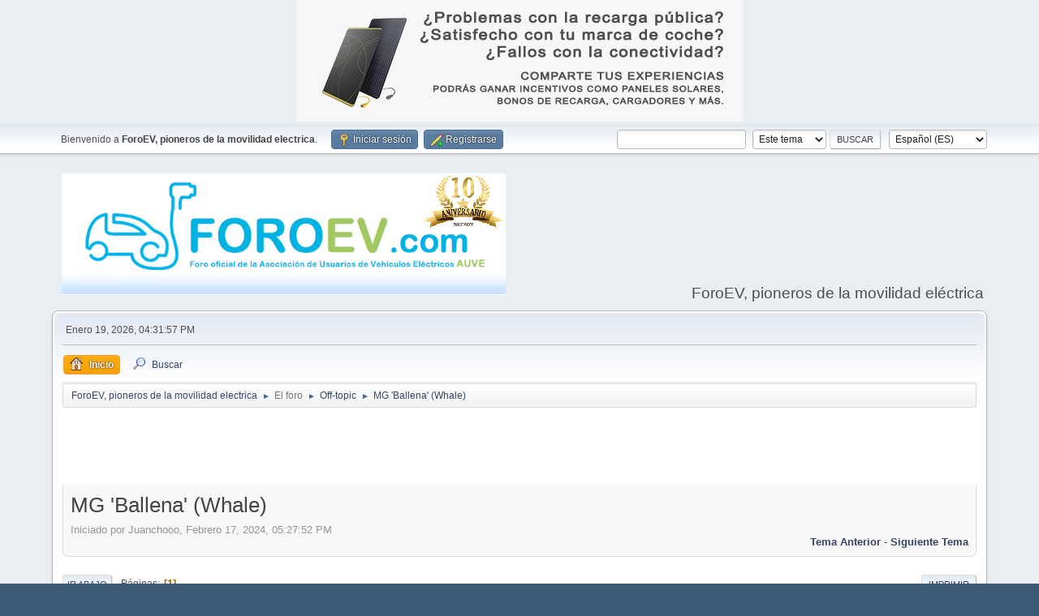

--- FILE ---
content_type: text/html; charset=UTF-8
request_url: https://foroev.com/index.php?topic=17887.msg138865
body_size: 6993
content:
<!DOCTYPE html>
<html lang="es-ES">
<head>
	<meta charset="UTF-8">
	<link rel="stylesheet" href="https://foroev.com/Themes/default/css/minified_e65b3cc5acb7351b0eb9f19eac610b60.css?smf216_1762599182">
	<style>
	img.avatar { max-width: 65px !important; max-height: 65px !important; }
	
	.postarea .bbc_img, .list_posts .bbc_img, .post .inner .bbc_img, form#reported_posts .bbc_img, #preview_body .bbc_img { max-width: min(100%,700px); }
	
	</style>
	<script>
		var smf_theme_url = "https://foroev.com/Themes/default";
		var smf_default_theme_url = "https://foroev.com/Themes/default";
		var smf_images_url = "https://foroev.com/Themes/default/images";
		var smf_smileys_url = "https://foroev.com/Smileys";
		var smf_smiley_sets = "default,aaron,akyhne,fugue,alienine";
		var smf_smiley_sets_default = "default";
		var smf_avatars_url = "https://foroev.com/avatars";
		var smf_scripturl = "https://foroev.com/index.php?PHPSESSID=7b69392fc96d7e7cae755055e7c64671&amp;";
		var smf_iso_case_folding = false;
		var smf_charset = "UTF-8";
		var smf_session_id = "583f2ac27950303d419a9e326fc0761a";
		var smf_session_var = "f858987";
		var smf_member_id = 0;
		var ajax_notification_text = 'Cargando...';
		var help_popup_heading_text = '¿Estás algo perdido? Déjame explicarte:';
		var banned_text = 'Lo siento Visitante, tienes el acceso denegado a este foro!';
		var smf_txt_expand = 'Expandir';
		var smf_txt_shrink = 'Encoger';
		var smf_collapseAlt = 'Ocultar';
		var smf_expandAlt = 'Mostrar';
		var smf_quote_expand = false;
		var allow_xhjr_credentials = false;
	</script>
	<script src="https://ajax.googleapis.com/ajax/libs/jquery/3.6.3/jquery.min.js"></script>
	<script src="https://foroev.com/Themes/default/scripts/jquery.sceditor.bbcode.min.js?smf216_1762599182"></script>
	<script src="https://foroev.com/Themes/default/scripts/jquery.atwho.min.js?smf216_1762599182" defer></script>
	<script src="https://foroev.com/Themes/default/scripts/jquery.caret.min.js?smf216_1762599182" defer></script>
	<script src="https://foroev.com/Themes/default/scripts/minified_bf3053c634f7b628c82d82e03f7563ea.js?smf216_1762599182"></script>
	<script src="https://foroev.com/Themes/default/scripts/minified_b52e1b5e0c812d44785d06397d92bb79.js?smf216_1762599182" defer></script>
	<script>
		var smf_smileys_url = 'https://foroev.com/Smileys/default';
		var bbc_quote_from = 'Cita de';
		var bbc_quote = 'Citar';
		var bbc_search_on = 'en';
	var smf_you_sure ='¿Estás seguro de que quieres hacerlo?';
	</script>
	<title>MG 'Ballena' (Whale)</title>
	<meta name="viewport" content="width=device-width, initial-scale=1">
	<meta property="og:site_name" content="ForoEV, pioneros de la movilidad electrica">
	<meta property="og:title" content="MG 'Ballena' (Whale)">
	<meta property="og:url" content="https://foroev.com/index.php?PHPSESSID=7b69392fc96d7e7cae755055e7c64671&amp;topic=17887.0">
	<meta property="og:description" content="MG 'Ballena' (Whale)">
	<meta name="description" content="MG 'Ballena' (Whale)">
	<meta name="theme-color" content="#557EA0">
	<meta name="robots" content="noindex">
	<link rel="canonical" href="https://foroev.com/index.php?topic=17887.0">
	<link rel="help" href="https://foroev.com/index.php?PHPSESSID=7b69392fc96d7e7cae755055e7c64671&amp;action=help">
	<link rel="contents" href="https://foroev.com/index.php?PHPSESSID=7b69392fc96d7e7cae755055e7c64671&amp;">
	<link rel="search" href="https://foroev.com/index.php?PHPSESSID=7b69392fc96d7e7cae755055e7c64671&amp;action=search">
	<link rel="alternate" type="application/rss+xml" title="ForoEV, pioneros de la movilidad electrica - RSS" href="https://foroev.com/index.php?PHPSESSID=7b69392fc96d7e7cae755055e7c64671&amp;action=.xml;type=rss2;board=30">
	<link rel="alternate" type="application/atom+xml" title="ForoEV, pioneros de la movilidad electrica - Atom" href="https://foroev.com/index.php?PHPSESSID=7b69392fc96d7e7cae755055e7c64671&amp;action=.xml;type=atom;board=30">
	<link rel="index" href="https://foroev.com/index.php?PHPSESSID=7b69392fc96d7e7cae755055e7c64671&amp;board=30.0">
		<script async src="https://www.googletagmanager.com/gtag/js?id= 'G-9JCB2SZ58Y'"></script>
		<script>
			window.dataLayer = window.dataLayer || [];
			function gtag(){dataLayer.push(arguments);}
			gtag('js', new Date());

			gtag('config',  'G-9JCB2SZ58Y');
		</script><style>.vv_special { display:none; }</style>
        <!-- App Indexing for Google Search -->
        <link href="android-app://com.quoord.tapatalkpro.activity/tapatalk/foroev.com/?location=topic&amp;fid=30&amp;tid=17887&amp;perpage=15&amp;page=1&amp;channel=google-indexing" rel="alternate" />
        <link href="ios-app://307880732/tapatalk/foroev.com/?location=topic&amp;fid=30&amp;tid=17887&amp;perpage=15&amp;page=1&amp;channel=google-indexing" rel="alternate" />
        
        <link href="https://groups.tapatalk-cdn.com/static/manifest/manifest.json" rel="manifest">
        
        <meta name="apple-itunes-app" content="app-id=307880732, affiliate-data=at=10lR7C, app-argument=tapatalk://foroev.com/?location=topic&fid=30&tid=17887&perpage=15&page=1" />
        
</head>
<body id="chrome" class="action_messageindex board_30">
<div id="footerfix"><center>
<a href="https://bit.ly/auve-encuesta" target="_blank"><img src="https://foroev.com/Themes/geek/images/custom/IMG-20230203-WA0015.jpg"></a>
</center>
	<div id="top_section">
		<div class="inner_wrap">
			<ul class="floatleft" id="top_info">
				<li class="welcome">
					Bienvenido a <strong>ForoEV, pioneros de la movilidad electrica</strong>.
				</li>
				<li class="button_login">
					<a href="https://foroev.com/index.php?PHPSESSID=7b69392fc96d7e7cae755055e7c64671&amp;action=login" class="open" onclick="return reqOverlayDiv(this.href, 'Iniciar sesión', 'login');">
						<span class="main_icons login"></span>
						<span class="textmenu">Iniciar sesión</span>
					</a>
				</li>
				<li class="button_signup">
					<a href="https://foroev.com/index.php?PHPSESSID=7b69392fc96d7e7cae755055e7c64671&amp;action=signup" class="open">
						<span class="main_icons regcenter"></span>
						<span class="textmenu">Registrarse</span>
					</a>
				</li>
			</ul>
			<form id="languages_form" method="get" class="floatright">
				<select id="language_select" name="language" onchange="this.form.submit()">
					<option value="english">English</option>
					<option value="spanish_es" selected="selected">Español (ES)</option>
					<option value="spanish_latin">Español (LATAM)</option>
				</select>
				<noscript>
					<input type="submit" value="ir">
				</noscript>
			</form>
			<form id="search_form" class="floatright" action="https://foroev.com/index.php?PHPSESSID=7b69392fc96d7e7cae755055e7c64671&amp;action=search2" method="post" accept-charset="UTF-8">
				<input type="search" name="search" value="">&nbsp;
				<select name="search_selection">
					<option value="all">Todo el foro </option>
					<option value="topic" selected>Este tema</option>
					<option value="board">Este foro</option>
				</select>
				<input type="hidden" name="sd_topic" value="17887">
				<input type="submit" name="search2" value="Buscar" class="button">
				<input type="hidden" name="advanced" value="0">
			</form>
		</div><!-- .inner_wrap -->
	</div><!-- #top_section -->
	<div id="header">
		<h1 class="forumtitle">
			<a id="top" href="https://foroev.com/index.php?PHPSESSID=7b69392fc96d7e7cae755055e7c64671&amp;"><img src="https://foroev.com/Themes/geek/images/custom/logo.png" alt="ForoEV, pioneros de la movilidad electrica"></a>
		</h1>
		<div id="siteslogan">ForoEV, pioneros de la movilidad eléctrica</div>
	</div>
	<div id="wrapper">
		<div id="upper_section">
			<div id="inner_section">
				<div id="inner_wrap" class="hide_720">
					<div class="user">
						<time datetime="2026-01-19T15:31:57Z">Enero 19, 2026, 04:31:57 PM</time>
					</div>
				</div>
				<a class="mobile_user_menu">
					<span class="menu_icon"></span>
					<span class="text_menu">Menú Principal</span>
				</a>
				<div id="main_menu">
					<div id="mobile_user_menu" class="popup_container">
						<div class="popup_window description">
							<div class="popup_heading">Menú Principal
								<a href="javascript:void(0);" class="main_icons hide_popup"></a>
							</div>
							
					<ul class="dropmenu menu_nav">
						<li class="button_home">
							<a class="active" href="https://foroev.com/index.php?PHPSESSID=7b69392fc96d7e7cae755055e7c64671&amp;">
								<span class="main_icons home"></span><span class="textmenu">Inicio</span>
							</a>
						</li>
						<li class="button_search">
							<a href="https://foroev.com/index.php?PHPSESSID=7b69392fc96d7e7cae755055e7c64671&amp;action=search">
								<span class="main_icons search"></span><span class="textmenu">Buscar</span>
							</a>
						</li>
					</ul><!-- .menu_nav -->
						</div>
					</div>
				</div>
				<div class="navigate_section">
					<ul>
						<li>
							<a href="https://foroev.com/index.php?PHPSESSID=7b69392fc96d7e7cae755055e7c64671&amp;"><span>ForoEV, pioneros de la movilidad electrica</span></a>
						</li>
						<li>
							<span class="dividers"> &#9658; </span>
							<a href="https://foroev.com/index.php?PHPSESSID=7b69392fc96d7e7cae755055e7c64671&amp;#c2"><span><FONT COLOR=#747474>El foro</FONT></span></a>
						</li>
						<li>
							<span class="dividers"> &#9658; </span>
							<a href="https://foroev.com/index.php?PHPSESSID=7b69392fc96d7e7cae755055e7c64671&amp;board=30.0"><span>Off-topic</span></a>
						</li>
						<li class="last">
							<span class="dividers"> &#9658; </span>
							<a href="https://foroev.com/index.php?PHPSESSID=7b69392fc96d7e7cae755055e7c64671&amp;topic=17887.0"><span>MG 'Ballena' (Whale)</span></a>
						</li>
					</ul>
				</div><!-- .navigate_section -->
			</div><!-- #inner_section -->
		</div><!-- #upper_section -->
		<div id="content_section">
			<div id="main_content_section"><center>
<script async src="//pagead2.googlesyndication.com/pagead/js/adsbygoogle.js"></script>
<!-- Anuncio Central -->
<ins class="adsbygoogle"
     style="display:inline-block;width:728px;height:90px"
     data-ad-client="ca-pub-7615298877398368"
     data-ad-slot="7441733064"></ins>
<script>
(adsbygoogle = window.adsbygoogle || []).push({});
</script>
</center>
		<div id="display_head" class="information">
			<h2 class="display_title">
				<span id="top_subject">MG 'Ballena' (Whale)</span>
			</h2>
			<p>Iniciado por Juanchooo, Febrero 17, 2024, 05:27:52 PM</p>
			<span class="nextlinks floatright"><a href="https://foroev.com/index.php?PHPSESSID=7b69392fc96d7e7cae755055e7c64671&amp;topic=17887.0;prev_next=prev#new">Tema anterior</a> - <a href="https://foroev.com/index.php?PHPSESSID=7b69392fc96d7e7cae755055e7c64671&amp;topic=17887.0;prev_next=next#new">Siguiente tema</a></span>
		</div><!-- #display_head -->
		
		<div class="pagesection top">
			
		<div class="buttonlist floatright">
			
				<a class="button button_strip_print" href="https://foroev.com/index.php?PHPSESSID=7b69392fc96d7e7cae755055e7c64671&amp;action=printpage;topic=17887.0"  rel="nofollow">Imprimir</a>
		</div>
			 
			<div class="pagelinks floatleft">
				<a href="#bot" class="button">Ir Abajo</a>
				<span class="pages">Páginas</span><span class="current_page">1</span> 
			</div>
		<div class="mobile_buttons floatright">
			<a class="button mobile_act">Acciones del Usuario</a>
			
		</div>
		</div>
		<div id="forumposts">
			<form action="https://foroev.com/index.php?PHPSESSID=7b69392fc96d7e7cae755055e7c64671&amp;action=quickmod2;topic=17887.0" method="post" accept-charset="UTF-8" name="quickModForm" id="quickModForm" onsubmit="return oQuickModify.bInEditMode ? oQuickModify.modifySave('583f2ac27950303d419a9e326fc0761a', 'f858987') : false">
				<div class="windowbg" id="msg138864">
					
					<div class="post_wrapper">
						<div class="poster">
							<h4>
								<a href="https://foroev.com/index.php?PHPSESSID=7b69392fc96d7e7cae755055e7c64671&amp;action=profile;u=6864" title="Ver el perfil de Juanchooo">Juanchooo</a>
							</h4>
							<ul class="user_info">
								<li class="avatar">
									<a href="https://foroev.com/index.php?PHPSESSID=7b69392fc96d7e7cae755055e7c64671&amp;action=profile;u=6864"><img class="avatar" src="https://foroev.com/avatars/default.png" alt=""></a>
								</li>
								<li class="icons"><img src="https://foroev.com/Themes/default/images/membericons/icon.png" alt="*"><img src="https://foroev.com/Themes/default/images/membericons/icon.png" alt="*"></li>
								<li class="postgroup">Asiduo</li>
								<li class="postcount">Mensajes: 88</li>
								<li class="profile">
									<ol class="profile_icons">
									</ol>
								</li><!-- .profile -->
								<li class="poster_ip">En línea</li>
							</ul>
						</div><!-- .poster -->
						<div class="postarea">
							<div class="keyinfo">
								<div id="subject_138864" class="subject_title subject_hidden">
									<a href="https://foroev.com/index.php?PHPSESSID=7b69392fc96d7e7cae755055e7c64671&amp;msg=138864" rel="nofollow">MG 'Ballena' (Whale)</a>
								</div>
								
								<div class="postinfo">
									<span class="messageicon"  style="position: absolute; z-index: -1;">
										<img src="https://foroev.com/Themes/default/images/post/xx.png" alt="">
									</span>
									<a href="https://foroev.com/index.php?PHPSESSID=7b69392fc96d7e7cae755055e7c64671&amp;msg=138864" rel="nofollow" title="MG 'Ballena' (Whale)" class="smalltext">Febrero 17, 2024, 05:27:52 PM</a>
									<span class="spacer"></span>
									<span class="smalltext modified floatright" id="modified_138864">
									</span>
								</div>
								<div id="msg_138864_quick_mod"></div>
							</div><!-- .keyinfo -->
							<div class="post">
								<div class="inner" data-msgid="138864" id="msg_138864">
									MG ballena (whale en inglés) es la última novedad de la marca. Se trata de un SUV coupé de 4,70 metros de longitud, con un corte similar al BMW X4, 1,90 m de ancho, 1,69 m de alto y una batalla de 2,765 m. Contará con un motor de gasolina 2.0 L turbo que rinde 231 CV y 370 Nm de par, una transmisión automática de 8 relaciones. Su maletero tiene una capacidad de 382 L (quizás algo escasos para los 4,70 m que mide y la batalla que tiene), ampliables a 1.458 L si se abaten los asientos.<br><br>La marca lo pondrá a la venta con dos acabados: Confort y Luxury ; Y lo ofrecerá en cinco colores para&nbsp; la carrocería, a elección del comprador: blanco, negro, gris oscuro, plata y azul.<br><br><br>En cuanto al equipamiento, contará con una doble pantalla panorámica curva de 12,3 pulgadas, una consola central flotante y un peculiar selector del cambio. Tendrá una iluminación ambiental, tapicería de cuero napa bitono en blanco/azul y un techo panorámico eléctrico. Dispondrá de acceso y arranque sin llave, asientos deportivos eléctricos y calefactables, cargador inalámbrico, control de velocidad de crucero, equipo de audio con nueve altavoces y sensores de aparcamiento.<br><br>En el ámbito de la seguridad, incluirá elementos como el asistente de carril, cámara de visión 360º, frenada automática de emergencia, navegador, sistema multimedia compatible con Android/Apple, portón eléctrico y un selector de perfiles de conducción.<br><br><br>El fabricante ofrecerá una garantía de 6 años o 200.000 km.<br><br>
								</div>
							</div><!-- .post -->
							<div class="under_message">
								<ul class="floatleft">
								</ul>
							</div><!-- .under_message -->
						</div><!-- .postarea -->
						<div class="moderatorbar">
						</div><!-- .moderatorbar -->
					</div><!-- .post_wrapper -->
				</div><!-- $message[css_class] -->
				<hr class="post_separator">
				<div class="windowbg" id="msg138865">
					
					<a id="new"></a>
					<div class="post_wrapper">
						<div class="poster">
							<h4>
								<a href="https://foroev.com/index.php?PHPSESSID=7b69392fc96d7e7cae755055e7c64671&amp;action=profile;u=676" title="Ver el perfil de jim3cantos">jim3cantos</a>
							</h4>
							<ul class="user_info">
								<li class="membergroup">Administrador</li>
								<li class="avatar">
									<a href="https://foroev.com/index.php?PHPSESSID=7b69392fc96d7e7cae755055e7c64671&amp;action=profile;u=676"><img class="avatar" src="https://foroev.com/custom_avatar/avatar_676_1612866553.png" alt=""></a>
								</li>
								<li class="icons"><img src="https://foroev.com/Themes/default/images/membericons/iconadmin.png" alt="*"><img src="https://foroev.com/Themes/default/images/membericons/iconadmin.png" alt="*"><img src="https://foroev.com/Themes/default/images/membericons/iconadmin.png" alt="*"><img src="https://foroev.com/Themes/default/images/membericons/iconadmin.png" alt="*"><img src="https://foroev.com/Themes/default/images/membericons/iconadmin.png" alt="*"></li>
								<li class="postgroup">Maestro</li>
								<li class="postcount">Mensajes: 5,241</li>
								<li class="blurb">BMW i3 120Ah, Kangoo ZE 33, Mondraker E-Factor</li>
								<li class="im_icons">
									<ol>
										<li class="custom cust_skype"><a href="skype:jim3cantos?call"><img src="https://foroev.com/Themes/default/images/skype.png" alt="jim3cantos" title="jim3cantos" /></a> </li>
										<li class="custom cust_gender"><span class=" main_icons gender_0" title="Ninguno"></span></li>
									</ol>
								</li>
								<li class="profile">
									<ol class="profile_icons">
										<li><a href="https://foroev.com" title="ForoEV" target="_blank" rel="noopener"><span class="main_icons www centericon" title="ForoEV"></span></a></li>
									</ol>
								</li><!-- .profile -->
								<li class="poster_ip">En línea</li>
							</ul>
						</div><!-- .poster -->
						<div class="postarea">
							<div class="keyinfo">
								<div id="subject_138865" class="subject_title subject_hidden">
									<a href="https://foroev.com/index.php?PHPSESSID=7b69392fc96d7e7cae755055e7c64671&amp;msg=138865" rel="nofollow">Re:MG 'Ballena' (Whale)</a>
								</div>
								<span class="page_number floatright">#1</span>
								<div class="postinfo">
									<span class="messageicon"  style="position: absolute; z-index: -1;">
										<img src="https://foroev.com/Themes/default/images/post/xx.png" alt="">
									</span>
									<a href="https://foroev.com/index.php?PHPSESSID=7b69392fc96d7e7cae755055e7c64671&amp;msg=138865" rel="nofollow" title="Respuesta nº1 - Re:MG 'Ballena' (Whale)" class="smalltext">Febrero 17, 2024, 07:30:46 PM</a>
									<span class="spacer"></span>
									<span class="smalltext modified floatright" id="modified_138865">
									</span>
								</div>
								<div id="msg_138865_quick_mod"></div>
							</div><!-- .keyinfo -->
							<div class="post">
								<div class="inner" data-msgid="138865" id="msg_138865">
									El subforo de MG es para vehículos con enchufe, sorry.
								</div>
							</div><!-- .post -->
							<div class="under_message">
								<ul class="floatleft">
								</ul>
							</div><!-- .under_message -->
						</div><!-- .postarea -->
						<div class="moderatorbar">
							<div class="signature" id="msg_138865_signature">
								<a href="http://foroev.com/index.php?topic=10681.0" class="bbc_link" target="_blank" rel="noopener">Cada vez que alguien escribe kw/h muere un gatito.</a>
							</div>
						</div><!-- .moderatorbar -->
					</div><!-- .post_wrapper -->
				</div><!-- $message[css_class] -->
				<hr class="post_separator">
				<div class="windowbg">
					
	
					<div align="center"><center>
<script async src="//pagead2.googlesyndication.com/pagead/js/adsbygoogle.js"></script>
<!-- Anuncio 3 - fin pagina -->
<ins class="adsbygoogle"
     style="display:inline-block;width:728px;height:90px"
     data-ad-client="ca-pub-7615298877398368"
     data-ad-slot="9099263816"></ins>
<script>
(adsbygoogle = window.adsbygoogle || []).push({});
</script>
</center></div>
	
				
				</div>
				<hr class="post_separator" />
			
			</form>
		</div><!-- #forumposts -->
		<div class="pagesection">
			
		<div class="buttonlist floatright">
			
				<a class="button button_strip_print" href="https://foroev.com/index.php?PHPSESSID=7b69392fc96d7e7cae755055e7c64671&amp;action=printpage;topic=17887.0"  rel="nofollow">Imprimir</a>
		</div>
			 
			<div class="pagelinks floatleft">
				<a href="#main_content_section" class="button" id="bot">Ir Arriba</a>
				<span class="pages">Páginas</span><span class="current_page">1</span> 
			</div>
		<div class="mobile_buttons floatright">
			<a class="button mobile_act">Acciones del Usuario</a>
			
		</div>
		</div>
				<div class="navigate_section">
					<ul>
						<li>
							<a href="https://foroev.com/index.php?PHPSESSID=7b69392fc96d7e7cae755055e7c64671&amp;"><span>ForoEV, pioneros de la movilidad electrica</span></a>
						</li>
						<li>
							<span class="dividers"> &#9658; </span>
							<a href="https://foroev.com/index.php?PHPSESSID=7b69392fc96d7e7cae755055e7c64671&amp;#c2"><span><FONT COLOR=#747474>El foro</FONT></span></a>
						</li>
						<li>
							<span class="dividers"> &#9658; </span>
							<a href="https://foroev.com/index.php?PHPSESSID=7b69392fc96d7e7cae755055e7c64671&amp;board=30.0"><span>Off-topic</span></a>
						</li>
						<li class="last">
							<span class="dividers"> &#9658; </span>
							<a href="https://foroev.com/index.php?PHPSESSID=7b69392fc96d7e7cae755055e7c64671&amp;topic=17887.0"><span>MG 'Ballena' (Whale)</span></a>
						</li>
					</ul>
				</div><!-- .navigate_section -->
		<div id="moderationbuttons">
			
		</div>
		<div id="display_jump_to"></div>
		<div id="mobile_action" class="popup_container">
			<div class="popup_window description">
				<div class="popup_heading">
					Acciones del Usuario
					<a href="javascript:void(0);" class="main_icons hide_popup"></a>
				</div>
				
		<div class="buttonlist">
			
				<a class="button button_strip_print" href="https://foroev.com/index.php?PHPSESSID=7b69392fc96d7e7cae755055e7c64671&amp;action=printpage;topic=17887.0"  rel="nofollow">Imprimir</a>
		</div>
			</div>
		</div>
		<script>
			if ('XMLHttpRequest' in window)
			{
				var oQuickModify = new QuickModify({
					sScriptUrl: smf_scripturl,
					sClassName: 'quick_edit',
					bShowModify: true,
					iTopicId: 17887,
					sTemplateBodyEdit: '\n\t\t\t\t\t\t<div id="quick_edit_body_container">\n\t\t\t\t\t\t\t<div id="error_box" class="error"><' + '/div>\n\t\t\t\t\t\t\t<textarea class="editor" name="message" rows="12" tabindex="1">%body%<' + '/textarea><br>\n\t\t\t\t\t\t\t<input type="hidden" name="f858987" value="583f2ac27950303d419a9e326fc0761a">\n\t\t\t\t\t\t\t<input type="hidden" name="topic" value="17887">\n\t\t\t\t\t\t\t<input type="hidden" name="msg" value="%msg_id%">\n\t\t\t\t\t\t\t<div class="righttext quickModifyMargin">\n\t\t\t\t\t\t\t\t<input type="submit" name="post" value="Guardar" tabindex="2" onclick="return oQuickModify.modifySave(\'583f2ac27950303d419a9e326fc0761a\', \'f858987\');" accesskey="s" class="button"> <input type="submit" name="cancel" value="Cancelar" tabindex="3" onclick="return oQuickModify.modifyCancel();" class="button">\n\t\t\t\t\t\t\t<' + '/div>\n\t\t\t\t\t\t<' + '/div>',
					sTemplateSubjectEdit: '<input type="text" name="subject" value="%subject%" size="80" maxlength="80" tabindex="4">',
					sTemplateBodyNormal: '%body%',
					sTemplateSubjectNormal: '<a hr'+'ef="' + smf_scripturl + '?topic=17887.msg%msg_id%#msg%msg_id%" rel="nofollow">%subject%<' + '/a>',
					sTemplateTopSubject: '%subject%',
					sTemplateReasonEdit: 'Razón de edición: <input type="text" name="modify_reason" value="%modify_reason%" size="80" maxlength="80" tabindex="5" class="quickModifyMargin">',
					sTemplateReasonNormal: '%modify_text',
					sErrorBorderStyle: '1px solid red'
				});

				aJumpTo[aJumpTo.length] = new JumpTo({
					sContainerId: "display_jump_to",
					sJumpToTemplate: "<label class=\"smalltext jump_to\" for=\"%select_id%\">Ir a<" + "/label> %dropdown_list%",
					iCurBoardId: 30,
					iCurBoardChildLevel: 0,
					sCurBoardName: "Off-topic",
					sBoardChildLevelIndicator: "==",
					sBoardPrefix: "=> ",
					sCatSeparator: "-----------------------------",
					sCatPrefix: "",
					sGoButtonLabel: "¡Ir!"
				});

				aIconLists[aIconLists.length] = new IconList({
					sBackReference: "aIconLists[" + aIconLists.length + "]",
					sIconIdPrefix: "msg_icon_",
					sScriptUrl: smf_scripturl,
					bShowModify: true,
					iBoardId: 30,
					iTopicId: 17887,
					sSessionId: smf_session_id,
					sSessionVar: smf_session_var,
					sLabelIconList: "Icono del mensaje",
					sBoxBackground: "transparent",
					sBoxBackgroundHover: "#ffffff",
					iBoxBorderWidthHover: 1,
					sBoxBorderColorHover: "#adadad" ,
					sContainerBackground: "#ffffff",
					sContainerBorder: "1px solid #adadad",
					sItemBorder: "1px solid #ffffff",
					sItemBorderHover: "1px dotted gray",
					sItemBackground: "transparent",
					sItemBackgroundHover: "#e0e0f0"
				});
			}
		</script>
			<script>
				var verificationpostHandle = new smfCaptcha("https://foroev.com/index.php?PHPSESSID=7b69392fc96d7e7cae755055e7c64671&amp;action=verificationcode;vid=post;rand=986867f038ab06945c9eac10f667a1fb", "post", 1);
			</script>
			</div><!-- #main_content_section -->
		</div><!-- #content_section -->
	</div><!-- #wrapper -->
</div><!-- #footerfix -->
	<div id="footer">
		<div class="inner_wrap">
		<ul>
			<li class="floatright"><a href="https://foroev.com/index.php?PHPSESSID=7b69392fc96d7e7cae755055e7c64671&amp;action=help">Ayuda</a> | <a href="https://foroev.com/index.php?PHPSESSID=7b69392fc96d7e7cae755055e7c64671&amp;action=agreement">Reglas y Términos</a> | <a href="#top_section">Ir Arriba &#9650;</a></li>
			<li class="copyright"><a href="https://foroev.com/index.php?PHPSESSID=7b69392fc96d7e7cae755055e7c64671&amp;action=credits" title="License" target="_blank" rel="noopener">SMF 2.1.6 &copy; 2025</a>, <a href="https://www.simplemachines.org" title="Simple Machines" target="_blank" class="new_win">Simple Machines</a><br /><span class="smalltext"><a href="http://www.smfads.com" target="_blank">SMFAds</a> for <a href="https://www.createaforum.com" title="Forum Hosting" target="_blank">Free Forums</a></span></li>
		</ul>
		</div>
	</div><!-- #footer -->
<script>
window.addEventListener("DOMContentLoaded", function() {
	function triggerCron()
	{
		$.get('https://foroev.com' + "/cron.php?ts=1768836705");
	}
	window.setTimeout(triggerCron, 1);
		$.sceditor.locale["es"] = {
			"Width (optional):": "Ancho (opcional):",
			"Height (optional):": "Alto (opcional):",
			"Insert": "Insertar",
			"Description (optional):": "Descripción (opcional)",
			"Rows:": "Filas:",
			"Cols:": "Columnas:",
			"URL:": "URL:",
			"E-mail:": "Correo Electrónico:",
			"Video URL:": "URL del Vídeo:",
			"More": "Más",
			"Close": "Cerrar",
			dateFormat: "mes / día / año"
		};
});
</script>
</body>
</html>

--- FILE ---
content_type: text/html; charset=utf-8
request_url: https://www.google.com/recaptcha/api2/aframe
body_size: 267
content:
<!DOCTYPE HTML><html><head><meta http-equiv="content-type" content="text/html; charset=UTF-8"></head><body><script nonce="aVBaEkfcHcRw68CFC6jhwA">/** Anti-fraud and anti-abuse applications only. See google.com/recaptcha */ try{var clients={'sodar':'https://pagead2.googlesyndication.com/pagead/sodar?'};window.addEventListener("message",function(a){try{if(a.source===window.parent){var b=JSON.parse(a.data);var c=clients[b['id']];if(c){var d=document.createElement('img');d.src=c+b['params']+'&rc='+(localStorage.getItem("rc::a")?sessionStorage.getItem("rc::b"):"");window.document.body.appendChild(d);sessionStorage.setItem("rc::e",parseInt(sessionStorage.getItem("rc::e")||0)+1);localStorage.setItem("rc::h",'1768836719707');}}}catch(b){}});window.parent.postMessage("_grecaptcha_ready", "*");}catch(b){}</script></body></html>